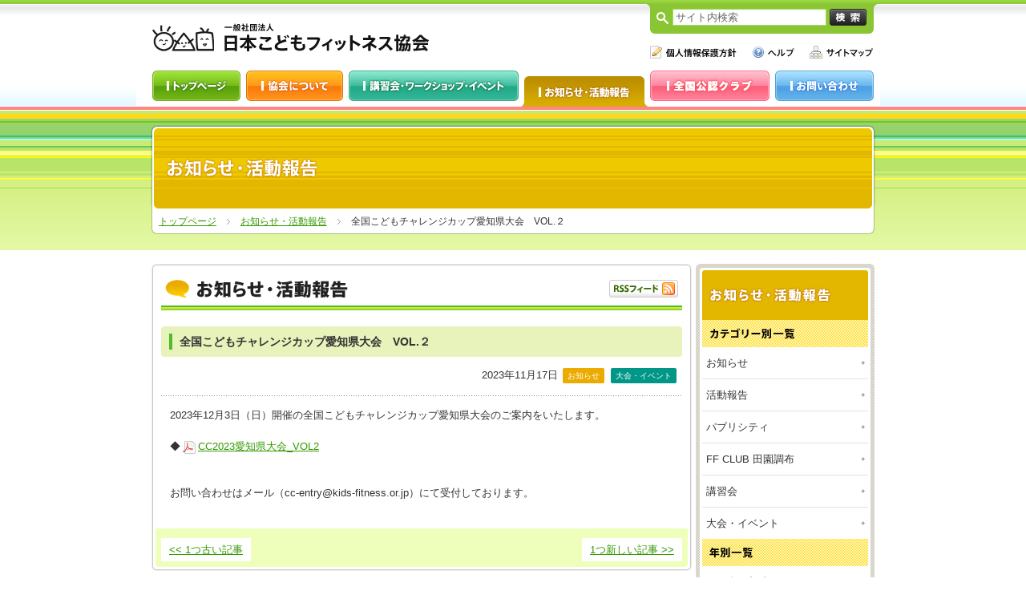

--- FILE ---
content_type: text/html
request_url: https://kids-fitness.or.jp/news/article/002673.shtml
body_size: 9510
content:
<!DOCTYPE html PUBLIC "-//W3C//DTD XHTML 1.0 Strict//EN" "http://www.w3.org/TR/xhtml1/DTD/xhtml1-strict.dtd">
<html xmlns="http://www.w3.org/1999/xhtml" lang="ja" xml:lang="ja" dir="ltr">
<head>
<meta http-equiv="content-type" content="text/html; charset=utf-8" />

<title>全国こどもチャレンジカップ愛知県大会　VOL.２ | お知らせ・活動報告 | 日本こどもフィットネス協会</title>

<meta http-equiv="content-style-type" content="text/css" />
<meta http-equiv="content-script-type" content="text/javascript" />

<meta name="keywords" content="" />
<meta name="description" content="" />

<link rev="made" href="jkfa&#64;kids-fitness.or.jp" />
<link rel="index" href="/index.shtml" />
<link rel="shortcut icon" href="/img/share/favicon.ico" />

<!-- *** feed *** -->
<link rel="alternate" href="/feed/news.xml" type="application/rss+xml" title="RSS 2.0" />

<!-- *** stylesheet *** -->
<link href="/css/import.css" rel="stylesheet" type="text/css" media="all" />

<!-- *** javascript *** -->
<script src="https://ajax.googleapis.com/ajax/libs/jquery/1.3.0/jquery.min.js"></script>
<script src="/js/share.js" type="text/javascript" charset="utf-8"></script>

</head>
<body id="kids-fitness-or-jp" class="newsBody">

<div id="page">

<span id="navSkip"><a href="#contents" tabindex="1" title="本文へジャンプ"><img src="/img/share/skip.gif" alt="本文へジャンプ" width="1" height="1" /></a></span>

<div id="header">

<h1><a href="/"><img src="/img/share/logo.gif" alt="一般社団法人 日本こどもフィットネス協会" /></a></h1>

<dl id="siteSearch">
<dt>サイト内検索</dt>
<dd>
<form action="/search/" id="searchBox">
<fieldset>
<input type="hidden" name="cx" value="001325195379925626952:t5zdz4n0kxy" />
<input type="hidden" name="cof" value="FORID:11" />
<input name="q" type="text" class="searchBox" value="サイト内検索" tabindex="1" accesskey="1" />
<input type="image" src="/img/share/btn_search.gif" name="sa" accesskey="2" tabindex="2" alt="検索" value="検索" class="searchBtn" />
</fieldset>
</form>
</dd>
</dl>

<ul id="utilityNav">
<li><a href="/privacy.shtml"><img src="/img/share/unav_privacy.gif" alt="個人情報保護方針" /></a></li>
<li><a href="/help.shtml"><img src="/img/share/unav_help.gif" alt="ヘルプ" /></a></li>
<li><a href="/sitemap.shtml"><img src="/img/share/unav_sitemap.gif" alt="サイトマップ" /></a></li>
</ul>

<ul id="gNav">
<li id="topNav"><a href="/"><img src="/img/share/gnav_top.gif" alt="トップページ" /></a></li>
<li id="aboutusNav"><a href="/aboutus/"><img src="/img/share/gnav_about.gif" alt="協会について" /></a></li>
<li id="eventNav"><a href="/event/"><img src="/img/share/gnav_event.gif" alt="講習会・ワークショップ・イベント" /></a></li>
<li id="newsNav"><a href="/news/"><img src="/img/share/gnav_news.gif" alt="お知らせ・活動報告" /></a></li>
<li id="ffclubNav"><a href="/aboutus/official_club/"><img src="/img/share/gnav_club.gif" alt="全国公認クラブ" /></a></li>
<li id="contactNav"><a href="/contact/"><img src="/img/share/gnav_contact.gif" alt="お問い合わせ" /></a></li>
</ul>
<!-- / #header --></div>

<div id="contentsHeader">
<h2><img src="/img/news/pagetitle.gif" alt="お知らせ・活動報告" /></h2>

<p id="topicPath">
<a href="/">トップページ</a>
<img src="/img/share/glue.gif" alt="の中の" />

<a href="/news/">お知らせ・活動報告</a>
<img src="/img/share/glue.gif" alt="の中の" />
全国こどもチャレンジカップ愛知県大会　VOL.２

</p>
<!-- / #contentsHeader --></div>

<div id="contents">

<div id="main">

<div class="contentsContainer">
<div class="contentsContainerInner">

<div class="news">
<h3><img src="/img/news/title_news.gif" alt="お知らせ・活動報告" /></h3>
<p class="rss imgLink"><a href="/feed/news.xml"><img src="/img/top/btn_rss.gif" alt="新着情報のRSSフィードを購読する" /></a></p>

<h4 class="title"><span>全国こどもチャレンジカップ愛知県大会　VOL.２</span></h4>
<p class="entryStatus">2023年11月17日
<span class="news_icon icon_news">お知らせ</span>
<span class="news_icon icon_event">大会・イベント</span></p>
<div class="entryBody">
<p>2023年12月3日（日）開催の全国こどもチャレンジカップ愛知県大会のご案内をいたします。</p>

<p>◆<a href="https://kids-fitness.or.jp/news/02ccf4eb2c936d2ebc97f8784daa10cb8e6432e3.pdf">CC2023愛知県大会_VOL2</a></p>

<p><br />
お問い合わせはメール（cc-entry@kids-fitness.or.jp）にて受付しております。</p>
<!-- / .entryBody --></div>

<ul class="prevNext">
<li class="prev"><a href="https://kids-fitness.or.jp/news/article/002682.shtml">&lt;&lt; 1つ古い記事</a></li>
<li class="next"><a href="https://kids-fitness.or.jp/news/article/002647.shtml">1つ新しい記事 &gt;&gt;</a></li>
</ul>

<!-- / .news --></div>

<!-- / .contentsContainerInner --></div>
<!-- / .contentsContainer --></div>

<!-- / #main --></div>

<div id="sub">

<dl class="subMenu">
<dt><img src="/img/news/sub_title.gif" alt="お知らせ・活動報告" /></dt>
<dd>
<dl>
<dt><img src="/img/news/category_archive.gif" alt="カテゴリー別一覧" /></dt>
<dd>
<ul>
<li><a href="https://kids-fitness.or.jp/news/news/">お知らせ</a></li>

<li><a href="https://kids-fitness.or.jp/news/activity/">活動報告</a></li>

<li><a href="https://kids-fitness.or.jp/news/publicity/">パブリシティ</a></li>

<li><a href="https://kids-fitness.or.jp/news/ff-club/">FF CLUB 田園調布</a></li>

<li><a href="https://kids-fitness.or.jp/news/workshop/">講習会</a></li>

<li><a href="https://kids-fitness.or.jp/news/event/">大会・イベント</a></li>
</ul>
</dd>
<dt><img src="/img/news/yearly_archive.gif" alt="年別一覧" /></dt>
<dd>
<ul>
<li><a href="https://kids-fitness.or.jp/news/2025/">2025&#24180;の記事</a></li>

<li><a href="https://kids-fitness.or.jp/news/2024/">2024&#24180;の記事</a></li>

<li><a href="https://kids-fitness.or.jp/news/2023/">2023&#24180;の記事</a></li>

<li><a href="https://kids-fitness.or.jp/news/2022/">2022&#24180;の記事</a></li>

<li><a href="https://kids-fitness.or.jp/news/2021/">2021&#24180;の記事</a></li>

<li><a href="https://kids-fitness.or.jp/news/2020/">2020&#24180;の記事</a></li>

<li><a href="https://kids-fitness.or.jp/news/2019/">2019&#24180;の記事</a></li>

<li><a href="https://kids-fitness.or.jp/news/2018/">2018&#24180;の記事</a></li>

<li><a href="https://kids-fitness.or.jp/news/2017/">2017&#24180;の記事</a></li>

<li><a href="https://kids-fitness.or.jp/news/2016/">2016&#24180;の記事</a></li>

<li><a href="https://kids-fitness.or.jp/news/2015/">2015&#24180;の記事</a></li>

<li><a href="https://kids-fitness.or.jp/news/2014/">2014&#24180;の記事</a></li>

<li><a href="https://kids-fitness.or.jp/news/2013/">2013&#24180;の記事</a></li>

<li><a href="https://kids-fitness.or.jp/news/2012/">2012&#24180;の記事</a></li>

<li><a href="https://kids-fitness.or.jp/news/2011/">2011&#24180;の記事</a></li>

<li><a href="https://kids-fitness.or.jp/news/2010/">2010&#24180;の記事</a></li>

<li><a href="https://kids-fitness.or.jp/news/2009/">2009&#24180;の記事</a></li>

<li><a href="https://kids-fitness.or.jp/news/2008/">2008&#24180;の記事</a></li>
</ul>
</dd>
</dl>
</dd>
</dl>


<ul class="bnr">
<li><a href="/aboutus/index.shtml#members"><img src="/img/bnr/members.jpg" alt="日本こどもフィットネス協会 会員募集中！" /></a></li>
<li><a href="/aboutus/instructor.shtml"><img src="/img/bnr/int.jpg" alt="インストラクター派遣" /></a></li>
<li><a href="/news/article/002958.shtml"><img src="/img/bnr/schedule.jpg" alt="全国こどもチャレンジカップ大会スケジュール" /></a></li>
<!--li class="separate"><a href="http://www.kidbics.jp/shop/shop_index.html"><img src="/img/bnr/shop.jpg" alt="協会提携MWM SHOP！ウェアやグッズ、参考書やDVDなどキッズビクス関連商品を取り扱い" /></a></li-->
<li class="separate"><a href="/news/publicity/"><img src="/img/bnr/madia.jpg" alt="日本こどもフィットネス協会がテレビや雑誌で紹介されました!" /></a></li>
<li><a href="/aboutus/partners.shtml"><img src="/img/bnr/partners.jpg" alt="協力・協賛企業・団体一覧" /></a></li>
</ul>
<!-- / #sub --></div>

<p class="pageTop"><a href="#page"><img src="/img/share/pagetop.gif" alt="このページの上部へ" /></a></p>

<!-- / #contents --></div>


<div id="footer">
<ul>
<li><a href="/">トップページ</a></li><!--
--><li><a href="/aboutus/">協会について</a></li><!--
--><li><a href="/event/">講習会・ワークショップ・イベント</a></li><!--
--><li><a href="/ffclub/">FF CLUB 田園調布</a></li><!--
--><li><a href="/news/">お知らせ・活動報告</a></li><!--
--><li><a href="/contact/">お問い合わせ</a></li>
</ul>

<ul>
<li><a href="/privacy.shtml">個人情報保護方針</a></li><!--
--><li><a href="/help.shtml">ヘルプ</a></li><!--
--><li><a href="/sitemap.shtml">サイトマップ</a></li>
</ul>
<p class="copyright"><img src="/img/share/copyright.gif" alt="Copyright &copy; 2010 JAPAN KIDS FITNESS ASSOCIATION All Rights Reserved." /></p>

<!-- / #footer --></div>

<!-- / #page --></div>

<!-- アクセス解析 -->
<script type="text/javascript" src="/js/ga.js"></script>
<script type="text/javascript" src="/js/getTracker.js"></script>
</body>
</html>


--- FILE ---
content_type: text/css
request_url: https://kids-fitness.or.jp/css/import.css
body_size: 729
content:
@charset "utf-8";
/* ===================================================================
CSS information

 file name  :import.css
 author     :hirasawa(admin)
 style info :各cssファイル読み込み用
=================================================================== */

/* default style - リセット及びbody基本設定
----------------------------------------------------------- */
@import url("default.css");


/* 共通のスタイル指定(ヘッダー、フッター)
----------------------------------------------------------- */
@import url("module.css");

/* all style
----------------------------------------------------------- */
@import url("style.css");


/* print style - 印刷用スタイル
----------------------------------------------------------- */
@import url("print.css");



--- FILE ---
content_type: text/css
request_url: https://kids-fitness.or.jp/css/module.css
body_size: 2530
content:
@charset "utf-8";
/* ===================================================================
CSS information

 file name  :module.css
 author     :hirasawa(admin)
 style info :共通（ヘッダー、フッター）
=================================================================== */

/* -----------------------------------------------------------
	#header
		ヘッダー
----------------------------------------------------------- */
#header {
	width: 900px;
	margin: 0 auto;
	padding: 0 20px 23px;
	font-size: 0;
	line-height: 0;
}

#header h1 {
	float: left;
	width: 616px;
	padding-top: 29px;
}



/* #siteSearch
----------------------------------------------------------- */
#header #siteSearch {
	float: right;
	width: 256px;
	height: 22px;
	margin-right: -5px;
	padding: 11px 0 9px 32px;
	background: url(../img/share/bg_search.gif) no-repeat;
}

#header #siteSearch dt {
	display: none;
}

#header #siteSearch dd input {
	vertical-align: middle;
	color: #676767;
}
#header #siteSearch dd .searchBox {
	width: 184px;
	height: 13px;
	margin-right: 4px;
	padding: 3px;
	border: 1px solid #a7db5c;
}

/* #utilityNav
----------------------------------------------------------- */
#header #utilityNav {
	float: left;
	height: 16px;
	margin-right: -19px;
	padding: 15px 0 15px 5px;
	_padding-bottom: 14px;
	/width: 299px;
}

#header #utilityNav li {
	float: left;
	padding-right: 19px;
}

/* #gNav
----------------------------------------------------------- */
#header #gNav {
	clear: both;
	overflow: hidden;
	height: 45px;
	margin: 0 -20px;
	padding-left: 14px;
	background: url(../img/share/bg_gnav.gif) no-repeat;
	width: 914px;
}

* html #header #gNav {
	height: 1%;
}

#header #gNav li {
	float: left;
}

#header #gNav li a {
	display: block;
}

.topBody #topNav img,
.newsBody #newsNav img,
.aboutusBody #aboutusNav img,
.eventBody #eventNav img,
/*.ffclubBody #ffclubNav img,*/
.official_clubBody #ffclubNav img,
.contactBody #contactNav img {
	visibility: hidden;
}


/* -----------------------------------------------------------
	#footer
		フッター
----------------------------------------------------------- */
#footer {
	padding: 30px 0 20px;
	background: #72a603 url(../img/share/bg_footer.gif) repeat-x;
}

#footer a {
	color: #fff;
}

#footer ul,
#footer .copyright {
	width: 900px;
	margin: 0 auto;
}

#footer ul {
	margin-bottom: 10px;
}

#footer ul li {
	display: inline;
	margin-right: 20px;
	padding-left: 16px;
	background: url(../img/share/icon_footerlink.gif) left 0.4em no-repeat;
	_background-position: left 0.1em;
	font-size: 0.9em;
}

#footer .copyright {
	padding-top: 20px;
}


--- FILE ---
content_type: text/css
request_url: https://kids-fitness.or.jp/css/style.css
body_size: 24250
content:
@charset "utf-8";
/* ===================================================================
CSS information

 file name  :style.css
 author     :oga (admin)
 style info :コンテンツエリア関係 他
 
このスタイルシートの構成
 基本設定、レイアウト、横幅設定など
 汎用class
 #navSkip
 #page
  #contents
   #main
   #sub
=================================================================== */

/*----------------------------------------------------
	基本設定、リンクカラーなど
----------------------------------------------------*/
body {
	background: url(../img/share/bg.gif) repeat-x;
}

body.topBody {
	background: url(../img/share/bg_top.gif) repeat-x;
}

a:link {
	color: #339900;
}

a:visited {
	color: #3e8f15;
}

a:hover {
	text-decoration: none;
}

a:active {
}

img {
	vertical-align: top;
}


/*----------------------------------------------------
	汎用class
----------------------------------------------------*/
.imgR {
	float: right;
	margin: 0 0 20px 20px;
}

.imgL {
	float: left;
	margin: 0 20px 20px 0;
}

.btn {
	text-align: center;
}

/* 外部リンク、PDFリンクの指定 */
.pdfIcon,
.externalIcon {
	padding-left: 3px;
	padding-right: 3px;
	vertical-align: middle;
}

/* フォームなどの初期テキストカラー（share.jsのToggleVal Plugin用） */
input[type="text"],textarea {
	color: #999;
}
/* 入力中の色 */
#page .focused {
	color: #333;
}
/* 決定した時の色 */
#page .changed {
	color: #333;
}



/* clearfix */
#hoge:after {
	content: "."; display: block; visibility: hidden; height: 0.1px; font-size: 0.1em; line-height: 0; clear: both;
}


/*----------------------------------------------------
	#navSkip (NavigationSkip)
----------------------------------------------------*/
span#navSkip {
	position: absolute;
	top: 0;
	left: 0;
}


/*----------------------------------------------------
	#page
----------------------------------------------------*/
#page {
	text-align: left;
}

#catch,
#contentsHeader,
.jm_replaced {
	width: 904px;
	margin: 0 auto 18px;
	padding-bottom: 4px;
	background: url(../img/share/bg_catch_btm.gif) left bottom no-repeat;
}

.jm_replaced {
	padding: 0;
	background: none;
}

#catch h2,
#contentsHeader h2 {
	padding: 4px 4px 0;
	background: url(../img/share/bg_catch.gif) no-repeat;
}

#catch #topicPath,
#contentsHeader #topicPath {
	padding: 7px 10px 5px;
	font-size: 0.9em;
}

#catch #topicPath img,
#contentsHeader #topicPath img {
	margin: 0 8px;
	vertical-align: middle;
}

.topBody #catch {
	margin-bottom: 0;
	padding-bottom: 18px;
	background: none;
}

.topBody #catch p {
	width: 904px;
	height: 218px;
	overflow: hidden;
	position: relative;
	background: url(../img/top/catch_20120917_bck.jpg) no-repeat left top;
}

.topBody #catch p img {
	position: absolute;
	top: 0;
	left: 0;
	z-index: 1;
}

.topBody #catch p img.first {
	z-index: 10;
}

/*----------------------------------------------------
	#contents
----------------------------------------------------*/
#contents {
	width: 902px;
	margin: 0 auto;
	padding-top: 18px;
	overflow: hidden;
}

#contents .pageTop {
	clear: both;
	text-align: right;
}


/*----------------------------------------------------
	#main
		メイン
----------------------------------------------------*/
#main {
	float: left;
	width: 674px;
	padding-bottom: 10px;
}

#main table,#main ol,#main ul,#main dl,#main blockquote,#main pre,#main p {
	margin-bottom: 25px;
}

#main h3 {
	margin-bottom: 20px;
}

#main h4 {
	margin-bottom: 20px;
}

#main h5 {
	margin: 0 0 15px;
	padding: 0 0 5px 5px;
	background: url(../img/aboutus/bg_tr.gif) left bottom repeat-x;
}

#main .contentsContainer {
	padding-top: 20px;
	background: url(../img/share/bg_container.gif) no-repeat;
	zoom: 1;
}

#main .contentsContainerInner {
	padding: 0 12px 12px;
	background: url(../img/share/bg_container_btm.gif) left bottom no-repeat;
	zoom: 1;
}

#main .contentsContainer p {
	padding: 0 5px;
}

#main .list li {
	list-style: disc;
	margin-left: 20px;
}

#main .iconList {
	margin: 0 20px 20px;
}

#main .iconList li {
	margin-bottom: 5px;
	padding-left: 15px;
	background: url(../img/aboutus/icon_partners.gif) left 0.5em no-repeat;
}

#main .section {
	padding: 0 0 20px;
}

#main .sign,
#main .more {
	text-align: right;
}

#main .photo img {
	border-bottom: 4px solid #fea031;
}

/*
	.topBody
		トップページ
----------------------------------------------------*/
/* 新着情報 */

.topBody #main h2 {
	margin-bottom: 13px;
}

.topBody #main .news {
	position: relative;
	margin-bottom: 5px;
	padding: 10px 12px 0;
	background: url(../img/top/bg_news.gif) no-repeat;
}

#main .news .rss {
	position: absolute;
	width: 86px;
	top: 10px;
	right: 12px;
}

#main .newsList {
	zoom: 1;
}

#main .newsList dt {
	float: left;
	clear: left;
	width: 8em;
}

#main .newsList dd {
	margin-bottom: 8px;
	padding: 0 0 8px 8.5em;
	background: url(../img/top/line.gif) left bottom repeat-x;
}

#main .newsList dd.lastChild {
	background: none;
}

#main .newsList dd .icon {
	margin: 0;
	overflow: hidden;
	zoom: 1;
}

#main .newsList dd .icon li {
	float: left;
	margin-right: 5px;
}

#main .news .btn {
	margin: 0 -12px;
	padding: 7px 12px 12px;
	background: url(../img/top/bg_news_btm.gif) left bottom no-repeat;
	text-align: right;
}

/* 20100902ニュース10件表示修正 */


.testBody #main .newsList dd {
	
}

.testBody #main .newsList dd a {
	display: inline-block;
	width: 450px;
	/display: inline;
	/zoom: 1;
	/width: auto;
}

.testBody #main .newsList dd .icon {
	/*position: absolute;
	left: 8.5em;
	top: 0;*/
	float: left;
}





/* メニュー3つ */
#main .mainMenu {
	padding: 5px 0 0;
	background: url(../img/top/bg_mainmenu.gif) no-repeat;
	overflow: hidden;
	zoom: 1;
}

#main .mainMenuInner {
	padding: 0 5px 8px;
	background: url(../img/top/bg_mainmenu_btm.gif) left bottom no-repeat;
	overflow: hidden;
	zoom: 1;
}

#main .mainMenu .item {
	float: left;
	width: 203px;
	margin-right: 5px;
	padding: 0 7px;
	background: #fff;
}

#main .mainMenu .clubDetail {
	width: 202px;
	margin: 0;
}

#main .mainMenu .item h2 {
	margin: 0 -7px 5px;
}

#main .mainMenu .item .photo {
	margin: 0 -4px 10px;

}

#main .mainMenu .item .photo img {
	border-bottom: 4px solid #f99200;
}

#main .mainMenu .eventDetail .photo img {
	border-bottom: 4px solid #65d1b7;
}

#main .mainMenu .clubDetail .photo img {
	border-bottom: 4px solid #fe7b95;
}

#main .mainMenu .item .btn {
	margin-bottom: 5px;
	text-align: right;
}

.totoBnr {
margin: 5px 0 10px;
}


/*
	.newsBody
		お知らせ・活動実績
----------------------------------------------------*/

.newsBody #main .news {
	position: relative;
}

.newsBody #main .news .rss {
	top: 0px;
	right: 0px;
	_right: 12px;
}

.newsBody #main .contentsContainerInner {
	padding-bottom: 0;
}

.newsBody #main .newsList {
	margin-bottom: 30px;
}

#main .contentsContainer .pageNav,
#main .prevNext {
	margin: 0 -12px;
	padding: 12px;
	background: url(../img/top/bg_news_btm.gif) left bottom no-repeat;
	text-align: center;
	overflow: hidden;
	zoom: 1;
}

#main .pageNav a,
#main .pageNav strong {
	display: inline-block;
	min-width: 10px;
	margin: 0 10px 2px 0;
	padding: 1px 5px;
	/display: inline;
	/zoom: 1;
	border: 2px solid #fff;
	background: #fff;
}

#main .pageNav strong {
	border: 2px solid #ff6088;
	color: #ff6088;
	font-weight: normal;
}

#main .prevNext li {
	float: left;
	background: #fff;
	padding: 5px 10px;
}

#main .prevNext li.next {
	float: right;
}

#main .title {
	margin-bottom: 13px;
	padding-top: 9px;
	background: #e8f2bb url(../img/news/bg_title.gif) no-repeat;
	font-size: 1.1em;
}

#main .title span {
	display: block;
	padding: 0 0 8px 23px;
	background: url(../img/news/bg_title_btm.gif) left bottom no-repeat;
}

.newsBody #main .entryStatus {
	text-align: right;
	margin-bottom: 15px;
}

.newsBody #main .entryStatus img {
	margin-left: 10px;
}

.newsBody #main .entryBody {
	padding: 15px 6px;
	background: url(../img/top/line.gif) repeat-x;
}

.newsBody #main .entryBody p {
	margin-bottom: 20px;
}

.newsBody #main .entryBody .img {
	margin: 0 -6px 20px;
}


/*
	.aboutusBody
		日本こどもフィットネス協会について
----------------------------------------------------*/

#main .catch {
	margin-bottom: 8px;
}

#main .sevenWork {
	margin: 0;
}

#main .sevenWork dt {
	margin: 0 0 15px;
	padding: 0 0 5px 5px;
	background: url(../img/aboutus/bg_tr.gif) left bottom repeat-x;
	font-weight: bold;
}

#main .sevenWork dd {
	padding: 0 13px 20px;
}

#main .sevenWork dd p.lastChild,
#main .recruitment dd p.lastChild {
	margin: 0;
}

#main .sevenWork dd .iconList {
	margin: 0 7px;
}

#main .recruitment {
	padding: 0 5px;
}

#main .recruitment dd {
	padding-bottom: 20px;
}

#main .contentsContainer .pdfMore {
	margin: 0 0 20px;
	padding-bottom: 20px;
	background: url(../img/top/line.gif) left bottom repeat-x;
}

#main .contentsContainer .pdf {
	margin-bottom: 40px;
	padding: 0 10px 20px;
	background: url(../img/top/line.gif) left bottom repeat-x;
}

#main .pdf .pdfIcon {
	margin-right: 15px;
}

#main .information {
	margin-top: 7px;
	padding-top: 20px;
	background: url(../img/share/bg_pdf.gif) no-repeat;
	zoom: 1;
}

#main .information dl {
	padding: 0 20px 20px;;
	background: url(../img/share/bg_pdf_btm.gif) left bottom no-repeat;
	zoom: 1;
}

#main .information dl dt {
	float: left;
	width: 112px;
}

#main .information dl dd {
	padding-left: 125px;
}

/* 協会概要 */

#main .description {
	margin-bottom: 40px;
}

#main .tableBody {
	margin: 0 10px 20px;
	padding: 2px;
	border: 3px solid #e8e6df;
}

#main .tableBody table {
	width: 100%;
	margin: 0;
}

#main .tableBody table th {
	width: 180px;
	padding: 20px 10px 25px;
	background: #fea031 url(../img/aboutus/bg_tr.gif) left bottom no-repeat;
	color: #fff;
	font-weight: normal;
	vertical-align: top;
}

#main .tableBody table td {
	padding: 20px 13px 25px;
	background: url(../img/aboutus/bg_tr.gif) left bottom no-repeat;
}

#main .tableBody table tr.lastChild th {
	background: #fea031;
}

#main .tableBody table tr.lastChild td {
	background: none;
}

.aboutusBody #main .tableBody table td dl {
	margin-bottom: 0;
}

.aboutusBody #main .tableBody table td dl dt {
	font-weight: bold;
}

.aboutusBody #main .tableBody table td dl dd {
	padding-bottom: 10px;
}


/* 公認インストラクターについて */

#main .comment,
.contactBody #main .privacy {
	margin: 0 9px 20px;
	padding-top: 20px;
	background: url(../img/aboutus/bg_instructor.gif) no-repeat;
	zoom: 1;
}

#main .commentInner,
.contactBody #main .privacyInner {
	padding: 0 15px 10px;
	background: url(../img/aboutus/bg_instructor_btm.gif) left bottom no-repeat;
	zoom: 1;
}

/* 公認インストラクター・クラブ一覧 */

#main .official .tabNav {
	overflow: hidden;
	zoom: 1;
}

#main .official .tabNav li {
	float: left;
}

#main .official h5 {
	margin-bottom: 30px;
}

#main .official h5 span {
	font-weight: normal;
}

#main .contactDetail,
#main .voiceSection,
#main .strongBlock {
	margin: 0 9px 10px;
	padding: 13px 14px 0;
	background: url(../img/aboutus/bg_instructor.gif) no-repeat;
	zoom: 1;
}

#main .contactDetail dd,
#main .voiceSection dl,
#main .strongBlock dl,
#main .sitemap .strongBlock div {
	margin: 0 -14px;
	padding: 0 25px 5px;
	background: url(../img/aboutus/bg_instructor_btm.gif) left bottom no-repeat;
	zoom: 1;
}

#main .contactDetail dt,
#main .strongBlock dl dt {
	padding-top: 8px;
	margin-bottom: 20px;
	background: #fff7b8 url(../img/event/bg_contact.gif) no-repeat;
	font-weight: bold;
}

#main .contactDetail dt span,
#main .strongBlock dl dt span {
	display: block;
	padding: 0 10px 8px;
	background: #fff7b8 url(../img/event/bg_contact_btm.gif) left bottom no-repeat;
}

#main .strongBlock dl {
	margin: 0 -14px;
	padding: 0 18px 5px;
}

#main .strongBlock dl dt {
	margin: 0 -4px 20px;
}

#main .strongBlock dl dd {
	padding-bottom: 40px;
}

#main .strongBlock dl dd.lastChild {
	padding-bottom: 20px;
}

/* アイコン説明 */

#main .official .strongBlock {
	margin-bottom: 30px;
}

#main .official .strongBlock dl dt img {
	margin-left: 5px;
}

#main .official .strongBlock dl dd dl dt img {
	margin: 0;
}

#main .official .strongBlock dl dd {
	padding: 0 0 10px;
}

#main .official .strongBlock dl dd dl {
	margin: 0;
	padding: 0;
	background: none;
}

#main .official .strongBlock dl dd dl dt {
	float: left;
	clear: left;
	width: 110px;
	margin: 0;
	padding: 0;
	background: none;
	text-align: right;
}

#main .official .strongBlock dl dd dl dd {
	padding: 0 0 0 117px;
	margin-bottom: 15px;
}

#main .official .strongBlock dl dd dl dd ul {
	margin: 0;
	padding: 0;
}

#main .official .strongBlock dl dd dl dd ul li {
	display: inline;
	display: inline-block;
	margin-right: 5px;
	margin-bottom: 2px;
}

#main .official .strongBlock dl dd dl dd p {
	padding: 0;
}

#main .official .iconAtt {
	margin-bottom: 10px;
}

#main .official .iconAtt dl dt {
	margin: 0 -9px 20px;
	padding: 0;
	background: none;
}

#main .official .iconAtt dl dd dl dt {
	width: 64px;
	margin: 0;
}

#main .official .iconAtt dl dd dl dd {
	padding: 0 0 0 70px;
}

#main .official .sign {
	margin-bottom: 40px;
	padding-right: 10px;
}

#main .official .tabNav li .active img {
	visibility: hidden;
}


/* 協力・協賛企業・団体一覧 */

#main .partnersList {
	margin: 0 20px 20px;
}

#main .partnersList li,
.otherBody #main ul li {
	margin-bottom: 5px;
	padding-left: 20px;
	background: url(../img/aboutus/icon_partners.gif) left 0.5em no-repeat;
}

/* アクセスマップ */

#main .accessMap .mapFrame {
	width: 630px;
	height: 400px;
	margin: 0 auto 30px;
	border: 1px solid #e8e6df;
}

#main .accessMap #map {
	width: 630px;
	height: 400px;
}

#main .accessMap .detailMap {
	width: 590px;
	margin: 0 auto 40px;
}

#main .accessMap .section {
	padding: 0 5px 20px;
}

#main .accessMap .section h4 {
	margin: 0 -5px 10px;
}

#main .contact {
	overflow: hidden;
	zoom: 1;
}

#main .contact dt {
	float: left;
	width: 50px;
}

#main .contact dd {
	float: left;
	padding: 10px 30px 0 0;
	font-size: 1.1em;
	font-weight: bold;
}

/* 全国公認クラブ一覧 */

#main .clubList {
	padding-top: 5px;
	background: url(../img/aboutus/bg_tr.gif) repeat-x;
	zoom: 1;
}

#main .clubList dt {
	float: left;
	clear: left;
	width: 93px;
	padding: 3px 20px 3px 7px;
	background: url(../img/aboutus/bg_club_number.gif) no-repeat;
	font-weight: bold;
}

#main .clubList dt img {
	margin-right: 20px;
	vertical-align: middle;
}

#main .clubList dd {
	padding: 3px 0 10px 135px;
	_padding: 5px 0 12px 135px;
	background: url(../img/aboutus/bg_tr.gif) left bottom repeat-x;
	font-weight: bold;
}

#main .contentsContainer .clubList dd .pdf {
	background: none;
	margin: 0;
	padding: 0 0 0 15px;
	font-weight: normal;
}

#main .contentsContainer .clubList dd .pdf .pdfIcon {
	margin-right: 5px;
}

/*
	.eventBody
		講習会・ワークショップ・イベント
----------------------------------------------------*/

#main .pdf li {
	margin-bottom: 5px;
}

/* 開催スケジュール */

#main .calender {
	margin-bottom: 40px;
}

#main .contactDetail dd dl dt {
	margin: 0;
	padding: 0;
	background: none;
}

#main .contactDetail dd dl dd {
	margin: 0;
	padding: 10px 30px 0 0;
	background: none;
}

/* 受講生・会員の声 */

#main .voiceSection {
	margin-bottom: 35px;
	padding-top: 15px;
}

#main .voiceSection dl {
	padding: 0 20px 20px;
}

#main .voiceSection dl dt {
	margin: 0 -6px;
	padding: 6px 0 8px 35px;
	background: url(../img/event/bg_voice.gif) no-repeat;
	font-weight: bold;
}

#main .voiceSection dl dd.name {
	margin-bottom: 10px;
	padding-bottom: 20px;
	background: url(../img/event/line.gif) left bottom no-repeat;
	text-align: right;
}

#main .voiceSection dl dd.name ul {
	margin: 0;
}

#main .voiceSection dl dd.name ul li {
	display: inline;
	background: url(../img/event/glue_voice.gif) left center no-repeat;
	padding-left: 10px;
	margin-left: 10px;
}

#main .voiceSection dl dd.name ul li.firstChild {
	background: none;
}

#main .voiceSection dl dd p.lastChild {
	margin-bottom: 0;
}


/*
	.ffclubBody
		FF CLUB田園調布
----------------------------------------------------*/

.ffclubBody #main .mainMenu {
	margin: 5px 0 5px 2px;
	background: url(../img/ffclub/bg_mainmenu.gif) no-repeat;
}

.ffclubBody #main .mainMenuInner {
	background: url(../img/ffclub/bg_mainmenu_btm.gif) left bottom no-repeat;
}

.ffclubBody #main .mainMenu .voiceDetail {
	width: 203px;
	margin: 0;
}

.ffclubBody #main .voiceSection dl dt {
	margin-bottom: 10px;
}

.ffclubBody #main .voiceSection dl dd.text {
	padding-top: 20px;
	background: url(../img/event/line.gif) no-repeat;
}

/* クラス紹介・入会案内 */

#main .system .strongBlock {
	padding-top: 20px;
	margin-bottom: 30px;
}

#main .system .strongBlock dl dt img {
	margin: 0;
}

#main .system .strongBlock dl dd {
	padding: 0 0 10px;
}

#main .system .strongBlock dl dt {
	float: left;
	clear: left;
	width: 110px;
	width: 120px;
	margin: 0;
	padding: 0;
	background: none;
	text-align: right;
}

#main .system .strongBlock dl dd {
	padding: 0 0 0 117px;
	padding: 3px 0 10px 130px;
	background: url(../img/aboutus/bg_tr.gif) left bottom repeat-x;
	margin-bottom: 15px;
	margin-bottom: 3px;
}

#main .system .strongBlock dl dd.lastChild {
	margin-bottom: 10px;
	background: none;
}

#main .system .campaign {
	background: url(../img/ffclub/bg_campaign.gif) no-repeat;
}

#main .system .campaign div {
	margin: 0 -14px;
	padding: 0 25px 5px;
	background: url(../img/ffclub/bg_campaign_btm.gif) left bottom no-repeat;
	zoom: 1;
	text-align: center;
}

#main .system .entranceFee {
	padding: 0 5px;
	overflow: hidden;
	zoom: 1;
}

#main .system .entranceFee dt {
	float: left;
	clear: left;
}

#main .system .chargeSystem {
	padding: 0 20px;
}

#main .system .chargeSystem dt {
	padding: 0 0 5px 15px;
	background: url(../img/aboutus/icon_partners.gif) left 0.5em no-repeat;
	font-weight: bold;
}

#main .system .chargeSystem dd {
	padding: 0 15px 15px;
}

/* クラス開催スケジュール */

.ffclubBody #main .contactDetail {
	margin-top: 30px;
	margin-bottom: 30px;
}

/*
	.contactBody
		お問い合わせ
----------------------------------------------------*/

.contactBody #main .privacy {
	margin-bottom: 30px;
}

.contactBody #main .privacy .agree {
	margin-bottom: 10px;
	padding: 10px;
	background: url(../img/contact/bg_agree.gif);
	text-align: center;
}

.contactBody #main label {
	margin-left: 5px;
}

.contactBody #main table th,
.contactBody #main table tr.lastChild th {
	background-color: #7cc6f8;
}

.width_1 {
	width: 340px;
}

textarea {
	width: 390px;
}

.contactBody #main form .btn img,
.contactBody #main form .btn input {
	vertical-align: middle;
}

.contactBody #main form .btn img {
	margin-right: 35px;
}

.errorText {
	color: #ff0000;
}

#main .back {
	margin: 40px 10px 100px;
	text-align: left;
}


/*
	.otherBody
		個人情報保護方針・ヘルプ・サイトマップ
----------------------------------------------------*/

.otherBody #main .privacy .section ul {
	margin: 0 15px 20px;
}

/* ヘルプ */

.otherBody #main .strongBlock {
	margin-bottom: 30px;
	padding: 13px 14px 0;
	background: url(../img/aboutus/bg_instructor.gif) no-repeat;
	zoom: 1;
}

.otherBody #main .strongBlock dl {
	margin: 0 -14px;
	padding: 0 18px 5px;
}

.otherBody #main .strongBlock dl dt {
	margin: 0 -4px 20px;
}

.otherBody #main .strongBlock dl dd {
	padding-bottom: 40px;
}

.otherBody #main .strongBlock dl dd.lastChild {
	padding-bottom: 20px;
}

.otherBody #main .strongBlock .browser,
.otherBody #main .strongBlock .w3cBnr {
	margin: 0;
}

.otherBody #main .strongBlock .browser {
	margin: 0 10px;
}

.otherBody #main .strongBlock .w3cBnr li {
	background: none;
	padding: 0 7px;
}

#main .fontSizeIE {
	padding: 0 0 40px 15px;
	overflow: hidden;
	zoom: 1;
}

#main .fontSizeIE .fontSizeInfo {
	float: left;
	width: 295px;
	margin: 0;
}

#main .fontSizeIE .first {
	margin-right: 20px;
}

#main .fontSizeIE .fontSizeInfo img {
	margin-bottom: 10px;
}

/* サイトマップ */

.otherBody #main .sitemap .strongBlock {
	padding-top: 25px;
}

.otherBody #main .sitemap .strongBlock div {
	padding: 0 14px 5px;
}

.otherBody #main .sitemap .strongBlock h3 {
	margin: 0 0 12px;
	padding: 0 0 10px 10px;
	border-bottom: 3px solid #aea68d;
}

.otherBody #main .sitemap .strongBlock h3 a,
#main .searchHelp a {
	padding-left: 18px;
	background: url(../img/share/icon_link.gif) left 0.3em no-repeat;
	/display: inline;
	/zoom: 1;
}

#main .sitemap .top h3 {
	border-bottom: 3px solid #7abc1b;
}

#main .sitemap .news h3 {
	border-bottom: 3px solid #ecc500;
}

#main .sitemap .aboutus h3 {
	border-bottom: 3px solid #ff9019;
}

#main .sitemap .event h3 {
	border-bottom: 3px solid #4ec9aa;
}

#main .sitemap .ffclub h3 {
	border-bottom: 3px solid #fc7995;
}

#main .sitemap .contact h3 {
	border-bottom: 3px solid #4ab4fd;
}

#main .sitemap .strongBlock ul {
	margin-left: 13px;
}

#main .sitemap .strongBlock ul li {
	padding-left: 16px;
}

#main .sitemap .news ul li {
	font-weight: bold;
}

#main .sitemap .strongBlock ul li ul {
	margin-top: 10px;
}

#main .sitemap .strongBlock ul li ul li {
	padding-left: 12px;
	background: url(../img/share/icon_sub_menu.gif) left 0.5em no-repeat;
	font-weight: normal;
}

/* サイト内検索 */

#main .contentsContainer .searchHelp {
	padding: 0 0 25px 5px;
	background: url(../img/other/line_search.gif) left bottom no-repeat;
}

#main .searchHelp a {
	font-weight: bold;
}

/* error */

.errorBody #main .contentsContainerInner {
	min-height: 400px;
}



.errorBody #main .contentsContainer .link {
	padding: 10px 5px 10px;
}

.errorBody #main .link a {
	padding-left: 18px;
	background: url(../img/share/icon_link.gif) left 0.3em no-repeat;
	/display: inline;
	/zoom: 1;
}

/* -----------------------------------------------------------
	#sub
		サイドバー、サブ
----------------------------------------------------------- */
#sub {
	float: right;
	width: 223px;
}

#sub .fb-like-box {
	margin-bottom: 10px;
}

#sub .bnr {
	padding: 5px;
	background: url(../img/share/bg_bnr.gif) no-repeat;
}

#sub .bnr li {
	margin-bottom: 5px;
}

#sub .bnr li.separate {
	padding-top: 7px;
	background: url(../img/share/bnr_line.gif) repeat-x;
}

#sub .subMenu {
	margin-bottom: 7px;
	padding-top: 8px;
	background: url(../img/share/bg_sub_menu.gif) no-repeat;
}

#sub .subMenu dt {
	padding: 0 8px;
}

#sub .subMenu dd {
	padding: 0px 8px 8px;
	background: url(../img/share/bg_sub_menu_btm.gif) left bottom no-repeat;
	zoom: 1;
}

#sub .subMenu dd dl dt {
	padding: 0;
}

#sub .subMenu dd dl dd {
	padding: 0;
	background: none;
}

#sub .subMenu dd ul li {
	padding: 10px 15px 10px 5px;
	background: url(../img/share/icon_sub_menu.gif) right center no-repeat;
	border-bottom: 1px solid #e3e3e3;
}

#sub .subMenu dd ul li.lastChild {
	border: 0;
}

#sub .subMenu dd ul li a:link,
#sub .subMenu dd ul li a:visited {
	color: #333;
	text-decoration: none;
}


/* -----------------------------------------------------------
	2016-11 追加
----------------------------------------------------------- */

.topSideBnr {
text-align: center;
margin: 0;
padding: 0;
margin-top: 10px;
}

.topFooterBnr {
margin: 0;
padding: 0;
margin-top: 20px;
}

.tabList {
margin: 0;
padding: 0;
border-bottom: 1px solid #269e00;
}

.tabList li {
margin: 0;
padding: 0;
list-style: none;
display: inline-block;
font-size: 12px;
line-height: 1;
vertical-align: bottom;
margin-right: 10px;
}

.tabList li a {
color: #fff;
background-color: #649709;
text-decoration: none;
font-weight: bold;
padding: 5px 10px;
display: inline-block;
border-radius: 2px 2px 0 0;
}

.tabList li a:hover {
background-color: #269e00;
color: #fff;
text-decoration: none;
}

.tabList li a.active {
background-color: #269e00;
}

div.inactive {
display: none;
}

div.active {
display: block;
}

.news_icon {
font-size: 10px;
color: #fff;
border-radius: 2px;
display: inline-block;
padding: 2px 6px;
background-color: #3f51b5;
margin: 0 2px;
}

.news_icon.icon_activity {
background-color: #ff436c;
}

.news_icon.icon_news {
background-color: #ebab00;
}

.news_icon.icon_publicity {
background-color: #44badc;
}

.news_icon.icon_ff_club {
background-color: #fe627b;
}

.news_icon.icon_workshop {
background-color: #23ac87;
}

.news_icon.icon_event {
background-color: #009688;
}



--- FILE ---
content_type: application/javascript
request_url: https://kids-fitness.or.jp/js/getTracker.js
body_size: 191
content:
var pageTracker = _gat._getTracker("UA-15924178-1");
pageTracker._addOrganic("goo", "MT");
pageTracker._addOrganic("excite", "search");
pageTracker._addOrganic("nifty", "Text");
pageTracker._addOrganic("infoseek", "qt");
pageTracker._initData();
pageTracker._trackPageview();